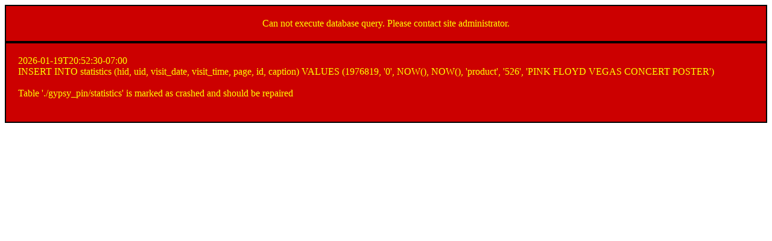

--- FILE ---
content_type: text/html; charset=UTF-8
request_url: http://www.gypsyrose.com/products/all-vintage-concert-posters/pink-floyd-vegas-concert-poster/
body_size: 652
content:
<div style="border:2px solid black;font-family:tahoma;font-size:16px;padding:20px;text-align:center;color:yellow;background-color:#CC0000;">Can not execute database query. Please contact site administrator. </div><div style="border:2px solid black;font-family:tahoma;font-size:16px;padding:20px;color:yellow;background-color:#CC0000;">2026-01-19T20:52:30-07:00<br />
INSERT INTO statistics (hid, uid, visit_date, visit_time, page, id, caption) VALUES (1976819, '0', NOW(), NOW(), 'product', '526', 'PINK FLOYD VEGAS CONCERT POSTER')<br />
<br />
Table './gypsy_pin/statistics' is marked as crashed and should be repaired<br />
<br />
</div>